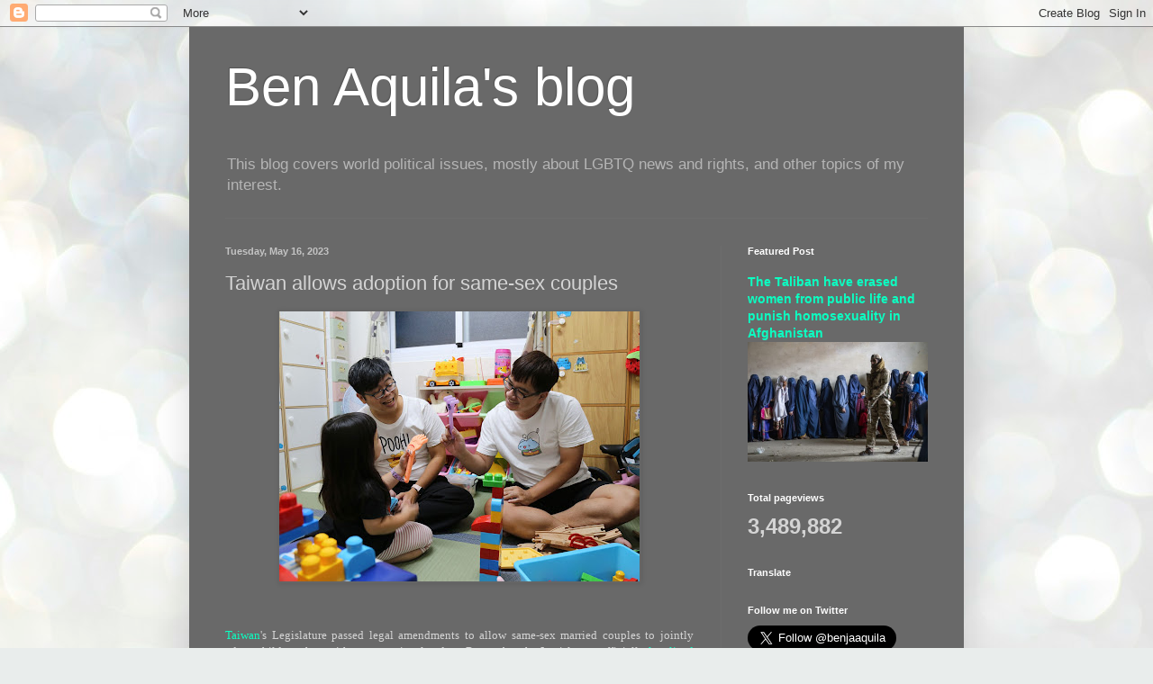

--- FILE ---
content_type: text/html; charset=UTF-8
request_url: http://www.benjaaquila.com/b/stats?style=BLACK_TRANSPARENT&timeRange=ALL_TIME&token=APq4FmBQm-IIdO31YQYro495wJNxUlFYFTq2K_plv6yUjf12bK2sjkKnC5by7Im8p5SSVtS2QR6AmqlQAWxo0agtRMAp7KHqVA
body_size: 261
content:
{"total":3489882,"sparklineOptions":{"backgroundColor":{"fillOpacity":0.1,"fill":"#000000"},"series":[{"areaOpacity":0.3,"color":"#202020"}]},"sparklineData":[[0,24],[1,27],[2,20],[3,20],[4,20],[5,11],[6,16],[7,11],[8,18],[9,25],[10,36],[11,21],[12,21],[13,27],[14,29],[15,26],[16,41],[17,18],[18,19],[19,23],[20,23],[21,28],[22,28],[23,100],[24,55],[25,37],[26,34],[27,31],[28,31],[29,15]],"nextTickMs":144000}

--- FILE ---
content_type: text/html; charset=utf-8
request_url: https://www.google.com/recaptcha/api2/aframe
body_size: 269
content:
<!DOCTYPE HTML><html><head><meta http-equiv="content-type" content="text/html; charset=UTF-8"></head><body><script nonce="PSnpU8IuP5TXDOS3dD9IRA">/** Anti-fraud and anti-abuse applications only. See google.com/recaptcha */ try{var clients={'sodar':'https://pagead2.googlesyndication.com/pagead/sodar?'};window.addEventListener("message",function(a){try{if(a.source===window.parent){var b=JSON.parse(a.data);var c=clients[b['id']];if(c){var d=document.createElement('img');d.src=c+b['params']+'&rc='+(localStorage.getItem("rc::a")?sessionStorage.getItem("rc::b"):"");window.document.body.appendChild(d);sessionStorage.setItem("rc::e",parseInt(sessionStorage.getItem("rc::e")||0)+1);localStorage.setItem("rc::h",'1768482505317');}}}catch(b){}});window.parent.postMessage("_grecaptcha_ready", "*");}catch(b){}</script></body></html>